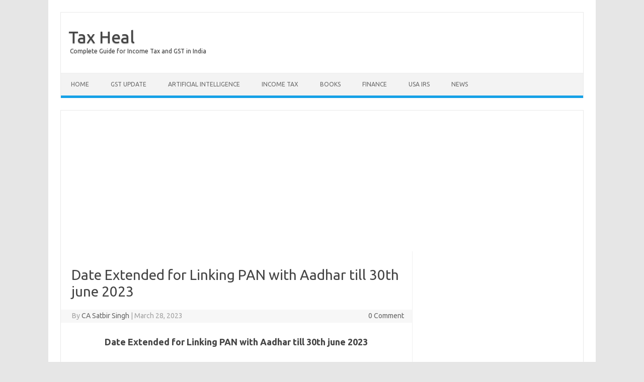

--- FILE ---
content_type: text/html; charset=UTF-8
request_url: https://www.taxheal.com/date-extended-for-linking-pan-with-aadhar-till-30th-june-2023.html
body_size: 14859
content:
<!DOCTYPE html>
<!--[if IE 7]><html
class="ie ie7" lang=en-US>
<![endif]-->
<!--[if IE 8]><html
class="ie ie8" lang=en-US>
<![endif]-->
<!--[if !(IE 7) | !(IE 8)  ]><!--><html
lang=en-US>
<!--<![endif]--><head><meta
charset="UTF-8"><meta
name="viewport" content="width=device-width, initial-scale=1"><link
rel=profile href=http://gmpg.org/xfn/11><link
rel=pingback href=https://www.taxheal.com/xmlrpc.php>
<!--[if lt IE 9]> <script src=https://www.taxheal.com/wp-content/themes/iconic-one/js/html5.js></script> <![endif]--><meta
name='robots' content='index, follow, max-image-preview:large, max-snippet:-1, max-video-preview:-1'><style>img:is([sizes="auto" i], [sizes^="auto," i]){contain-intrinsic-size:3000px 1500px}</style><title>TaxHeal - GST and Income Tax Complete Guide Portal</title><meta
name="description" content="TaxHeal is a complete portal for latest Updates and Information on GST, Income Tax Return, Tax Saving, GSTR etc.It also provides Book for CA,TAX exams."><link
rel=canonical href=https://www.taxheal.com/date-extended-for-linking-pan-with-aadhar-till-30th-june-2023.html><meta
property="og:locale" content="en_US"><meta
property="og:type" content="article"><meta
property="og:title" content="TaxHeal - GST and Income Tax Complete Guide Portal"><meta
property="og:description" content="TaxHeal is a complete portal for latest Updates and Information on GST, Income Tax Return, Tax Saving, GSTR etc.It also provides Book for CA,TAX exams."><meta
property="og:url" content="https://www.taxheal.com/date-extended-for-linking-pan-with-aadhar-till-30th-june-2023.html"><meta
property="og:site_name" content="Tax Heal"><meta
property="article:published_time" content="2023-03-28T11:09:16+00:00"><meta
property="article:modified_time" content="2023-03-28T12:10:31+00:00"><meta
name="author" content="CA Satbir Singh"><meta
name="twitter:card" content="summary_large_image"><meta
name="twitter:creator" content="@taxheal"><meta
name="twitter:site" content="@TaxHeal"><meta
name="twitter:label1" content="Written by"><meta
name="twitter:data1" content="CA Satbir Singh"><meta
name="twitter:label2" content="Est. reading time"><meta
name="twitter:data2" content="2 minutes"> <script type=application/ld+json class=yoast-schema-graph>{"@context":"https://schema.org","@graph":[{"@type":"WebPage","@id":"https://www.taxheal.com/date-extended-for-linking-pan-with-aadhar-till-30th-june-2023.html","url":"https://www.taxheal.com/date-extended-for-linking-pan-with-aadhar-till-30th-june-2023.html","name":"TaxHeal - GST and Income Tax Complete Guide Portal","isPartOf":{"@id":"https://www.taxheal.com/#website"},"datePublished":"2023-03-28T11:09:16+00:00","dateModified":"2023-03-28T12:10:31+00:00","author":{"@id":"https://www.taxheal.com/#/schema/person/32d81a7fc67bd5181ec43ae156f67c2b"},"description":"TaxHeal is a complete portal for latest Updates and Information on GST, Income Tax Return, Tax Saving, GSTR etc.It also provides Book for CA,TAX exams.","breadcrumb":{"@id":"https://www.taxheal.com/date-extended-for-linking-pan-with-aadhar-till-30th-june-2023.html#breadcrumb"},"inLanguage":"en-US","potentialAction":[{"@type":"ReadAction","target":["https://www.taxheal.com/date-extended-for-linking-pan-with-aadhar-till-30th-june-2023.html"]}]},{"@type":"BreadcrumbList","@id":"https://www.taxheal.com/date-extended-for-linking-pan-with-aadhar-till-30th-june-2023.html#breadcrumb","itemListElement":[{"@type":"ListItem","position":1,"name":"Home","item":"https://www.taxheal.com/"},{"@type":"ListItem","position":2,"name":"PAN Card link with AAdhaar date extended","item":"https://www.taxheal.com/tag/pan-card-link-with-aadhaar-date-extended"},{"@type":"ListItem","position":3,"name":"Date Extended for Linking PAN with Aadhar till 30th june 2023"}]},{"@type":"WebSite","@id":"https://www.taxheal.com/#website","url":"https://www.taxheal.com/","name":"Tax Heal","description":"Complete Guide for Income Tax and GST in India","potentialAction":[{"@type":"SearchAction","target":{"@type":"EntryPoint","urlTemplate":"https://www.taxheal.com/?s={search_term_string}"},"query-input":{"@type":"PropertyValueSpecification","valueRequired":true,"valueName":"search_term_string"}}],"inLanguage":"en-US"},{"@type":"Person","@id":"https://www.taxheal.com/#/schema/person/32d81a7fc67bd5181ec43ae156f67c2b","name":"CA Satbir Singh","image":{"@type":"ImageObject","inLanguage":"en-US","@id":"https://www.taxheal.com/#/schema/person/image/","url":"https://secure.gravatar.com/avatar/8d1b4d7948e2bc289ca0d5ae40f1324b2a62b8849e31f472188bf757af1aed02?s=96&d=mm&r=g","contentUrl":"https://secure.gravatar.com/avatar/8d1b4d7948e2bc289ca0d5ae40f1324b2a62b8849e31f472188bf757af1aed02?s=96&d=mm&r=g","caption":"CA Satbir Singh"},"description":"Chartered Accountant having 12+ years of Experience in Taxation , Finance and GST related matters and can be reached at Email : Taxheal@gmail.com","sameAs":["https://www.taxheal.com/","https://x.com/@taxheal"]}]}</script> <link
rel=dns-prefetch href=//www.googletagmanager.com><link
rel=dns-prefetch href=//fonts.googleapis.com><link
rel=dns-prefetch href=//pagead2.googlesyndication.com><link
rel=alternate type=application/rss+xml title="Tax Heal &raquo; Feed" href=https://www.taxheal.com/feed><link
rel=alternate type=application/rss+xml title="Tax Heal &raquo; Comments Feed" href=https://www.taxheal.com/comments/feed><link
rel=alternate type=application/rss+xml title="Tax Heal &raquo; Date Extended for Linking PAN with Aadhar till 30th june 2023 Comments Feed" href=https://www.taxheal.com/date-extended-for-linking-pan-with-aadhar-till-30th-june-2023.html/feed> <script>/*<![CDATA[*/window._wpemojiSettings={"baseUrl":"https:\/\/s.w.org\/images\/core\/emoji\/16.0.1\/72x72\/","ext":".png","svgUrl":"https:\/\/s.w.org\/images\/core\/emoji\/16.0.1\/svg\/","svgExt":".svg","source":{"concatemoji":"https:\/\/www.taxheal.com\/wp-includes\/js\/wp-emoji-release.min.js?ver=6.8.3"}};
/*! This file is auto-generated */
!function(s,n){var o,i,e;function c(e){try{var t={supportTests:e,timestamp:(new Date).valueOf()};sessionStorage.setItem(o,JSON.stringify(t))}catch(e){}}function p(e,t,n){e.clearRect(0,0,e.canvas.width,e.canvas.height),e.fillText(t,0,0);var t=new Uint32Array(e.getImageData(0,0,e.canvas.width,e.canvas.height).data),a=(e.clearRect(0,0,e.canvas.width,e.canvas.height),e.fillText(n,0,0),new Uint32Array(e.getImageData(0,0,e.canvas.width,e.canvas.height).data));return t.every(function(e,t){return e===a[t]})}function u(e,t){e.clearRect(0,0,e.canvas.width,e.canvas.height),e.fillText(t,0,0);for(var n=e.getImageData(16,16,1,1),a=0;a<n.data.length;a++)if(0!==n.data[a])return!1;return!0}function f(e,t,n,a){switch(t){case"flag":return n(e,"\ud83c\udff3\ufe0f\u200d\u26a7\ufe0f","\ud83c\udff3\ufe0f\u200b\u26a7\ufe0f")?!1:!n(e,"\ud83c\udde8\ud83c\uddf6","\ud83c\udde8\u200b\ud83c\uddf6")&&!n(e,"\ud83c\udff4\udb40\udc67\udb40\udc62\udb40\udc65\udb40\udc6e\udb40\udc67\udb40\udc7f","\ud83c\udff4\u200b\udb40\udc67\u200b\udb40\udc62\u200b\udb40\udc65\u200b\udb40\udc6e\u200b\udb40\udc67\u200b\udb40\udc7f");case"emoji":return!a(e,"\ud83e\udedf")}return!1}function g(e,t,n,a){var r="undefined"!=typeof WorkerGlobalScope&&self instanceof WorkerGlobalScope?new OffscreenCanvas(300,150):s.createElement("canvas"),o=r.getContext("2d",{willReadFrequently:!0}),i=(o.textBaseline="top",o.font="600 32px Arial",{});return e.forEach(function(e){i[e]=t(o,e,n,a)}),i}function t(e){var t=s.createElement("script");t.src=e,t.defer=!0,s.head.appendChild(t)}"undefined"!=typeof Promise&&(o="wpEmojiSettingsSupports",i=["flag","emoji"],n.supports={everything:!0,everythingExceptFlag:!0},e=new Promise(function(e){s.addEventListener("DOMContentLoaded",e,{once:!0})}),new Promise(function(t){var n=function(){try{var e=JSON.parse(sessionStorage.getItem(o));if("object"==typeof e&&"number"==typeof e.timestamp&&(new Date).valueOf()<e.timestamp+604800&&"object"==typeof e.supportTests)return e.supportTests}catch(e){}return null}();if(!n){if("undefined"!=typeof Worker&&"undefined"!=typeof OffscreenCanvas&&"undefined"!=typeof URL&&URL.createObjectURL&&"undefined"!=typeof Blob)try{var e="postMessage("+g.toString()+"("+[JSON.stringify(i),f.toString(),p.toString(),u.toString()].join(",")+"));",a=new Blob([e],{type:"text/javascript"}),r=new Worker(URL.createObjectURL(a),{name:"wpTestEmojiSupports"});return void(r.onmessage=function(e){c(n=e.data),r.terminate(),t(n)})}catch(e){}c(n=g(i,f,p,u))}t(n)}).then(function(e){for(var t in e)n.supports[t]=e[t],n.supports.everything=n.supports.everything&&n.supports[t],"flag"!==t&&(n.supports.everythingExceptFlag=n.supports.everythingExceptFlag&&n.supports[t]);n.supports.everythingExceptFlag=n.supports.everythingExceptFlag&&!n.supports.flag,n.DOMReady=!1,n.readyCallback=function(){n.DOMReady=!0}}).then(function(){return e}).then(function(){var e;n.supports.everything||(n.readyCallback(),(e=n.source||{}).concatemoji?t(e.concatemoji):e.wpemoji&&e.twemoji&&(t(e.twemoji),t(e.wpemoji)))}))}((window,document),window._wpemojiSettings);/*]]>*/</script> <style id=wp-emoji-styles-inline-css>img.wp-smiley,img.emoji{display:inline !important;border:none !important;box-shadow:none !important;height:1em !important;width:1em !important;margin:0
0.07em !important;vertical-align:-0.1em !important;background:none !important;padding:0
!important}</style><link
rel=stylesheet href=https://www.taxheal.com/wp-content/cache/minify/a5ff7.css media=all><style id=classic-theme-styles-inline-css>/*! This file is auto-generated */
.wp-block-button__link{color:#fff;background-color:#32373c;border-radius:9999px;box-shadow:none;text-decoration:none;padding:calc(.667em + 2px) calc(1.333em + 2px);font-size:1.125em}.wp-block-file__button{background:#32373c;color:#fff;text-decoration:none}</style><style id=global-styles-inline-css>/*<![CDATA[*/:root{--wp--preset--aspect-ratio--square:1;--wp--preset--aspect-ratio--4-3:4/3;--wp--preset--aspect-ratio--3-4:3/4;--wp--preset--aspect-ratio--3-2:3/2;--wp--preset--aspect-ratio--2-3:2/3;--wp--preset--aspect-ratio--16-9:16/9;--wp--preset--aspect-ratio--9-16:9/16;--wp--preset--color--black:#000;--wp--preset--color--cyan-bluish-gray:#abb8c3;--wp--preset--color--white:#fff;--wp--preset--color--pale-pink:#f78da7;--wp--preset--color--vivid-red:#cf2e2e;--wp--preset--color--luminous-vivid-orange:#ff6900;--wp--preset--color--luminous-vivid-amber:#fcb900;--wp--preset--color--light-green-cyan:#7bdcb5;--wp--preset--color--vivid-green-cyan:#00d084;--wp--preset--color--pale-cyan-blue:#8ed1fc;--wp--preset--color--vivid-cyan-blue:#0693e3;--wp--preset--color--vivid-purple:#9b51e0;--wp--preset--gradient--vivid-cyan-blue-to-vivid-purple:linear-gradient(135deg,rgba(6,147,227,1) 0%,rgb(155,81,224) 100%);--wp--preset--gradient--light-green-cyan-to-vivid-green-cyan:linear-gradient(135deg,rgb(122,220,180) 0%,rgb(0,208,130) 100%);--wp--preset--gradient--luminous-vivid-amber-to-luminous-vivid-orange:linear-gradient(135deg,rgba(252,185,0,1) 0%,rgba(255,105,0,1) 100%);--wp--preset--gradient--luminous-vivid-orange-to-vivid-red:linear-gradient(135deg,rgba(255,105,0,1) 0%,rgb(207,46,46) 100%);--wp--preset--gradient--very-light-gray-to-cyan-bluish-gray:linear-gradient(135deg,rgb(238,238,238) 0%,rgb(169,184,195) 100%);--wp--preset--gradient--cool-to-warm-spectrum:linear-gradient(135deg,rgb(74,234,220) 0%,rgb(151,120,209) 20%,rgb(207,42,186) 40%,rgb(238,44,130) 60%,rgb(251,105,98) 80%,rgb(254,248,76) 100%);--wp--preset--gradient--blush-light-purple:linear-gradient(135deg,rgb(255,206,236) 0%,rgb(152,150,240) 100%);--wp--preset--gradient--blush-bordeaux:linear-gradient(135deg,rgb(254,205,165) 0%,rgb(254,45,45) 50%,rgb(107,0,62) 100%);--wp--preset--gradient--luminous-dusk:linear-gradient(135deg,rgb(255,203,112) 0%,rgb(199,81,192) 50%,rgb(65,88,208) 100%);--wp--preset--gradient--pale-ocean:linear-gradient(135deg,rgb(255,245,203) 0%,rgb(182,227,212) 50%,rgb(51,167,181) 100%);--wp--preset--gradient--electric-grass:linear-gradient(135deg,rgb(202,248,128) 0%,rgb(113,206,126) 100%);--wp--preset--gradient--midnight:linear-gradient(135deg,rgb(2,3,129) 0%,rgb(40,116,252) 100%);--wp--preset--font-size--small:13px;--wp--preset--font-size--medium:20px;--wp--preset--font-size--large:36px;--wp--preset--font-size--x-large:42px;--wp--preset--spacing--20:0.44rem;--wp--preset--spacing--30:0.67rem;--wp--preset--spacing--40:1rem;--wp--preset--spacing--50:1.5rem;--wp--preset--spacing--60:2.25rem;--wp--preset--spacing--70:3.38rem;--wp--preset--spacing--80:5.06rem;--wp--preset--shadow--natural:6px 6px 9px rgba(0, 0, 0, 0.2);--wp--preset--shadow--deep:12px 12px 50px rgba(0, 0, 0, 0.4);--wp--preset--shadow--sharp:6px 6px 0px rgba(0, 0, 0, 0.2);--wp--preset--shadow--outlined:6px 6px 0px -3px rgba(255, 255, 255, 1), 6px 6px rgba(0, 0, 0, 1);--wp--preset--shadow--crisp:6px 6px 0px rgba(0, 0, 0, 1)}:where(.is-layout-flex){gap:0.5em}:where(.is-layout-grid){gap:0.5em}body .is-layout-flex{display:flex}.is-layout-flex{flex-wrap:wrap;align-items:center}.is-layout-flex>:is(*,div){margin:0}body .is-layout-grid{display:grid}.is-layout-grid>:is(*,div){margin:0}:where(.wp-block-columns.is-layout-flex){gap:2em}:where(.wp-block-columns.is-layout-grid){gap:2em}:where(.wp-block-post-template.is-layout-flex){gap:1.25em}:where(.wp-block-post-template.is-layout-grid){gap:1.25em}.has-black-color{color:var(--wp--preset--color--black) !important}.has-cyan-bluish-gray-color{color:var(--wp--preset--color--cyan-bluish-gray) !important}.has-white-color{color:var(--wp--preset--color--white) !important}.has-pale-pink-color{color:var(--wp--preset--color--pale-pink) !important}.has-vivid-red-color{color:var(--wp--preset--color--vivid-red) !important}.has-luminous-vivid-orange-color{color:var(--wp--preset--color--luminous-vivid-orange) !important}.has-luminous-vivid-amber-color{color:var(--wp--preset--color--luminous-vivid-amber) !important}.has-light-green-cyan-color{color:var(--wp--preset--color--light-green-cyan) !important}.has-vivid-green-cyan-color{color:var(--wp--preset--color--vivid-green-cyan) !important}.has-pale-cyan-blue-color{color:var(--wp--preset--color--pale-cyan-blue) !important}.has-vivid-cyan-blue-color{color:var(--wp--preset--color--vivid-cyan-blue) !important}.has-vivid-purple-color{color:var(--wp--preset--color--vivid-purple) !important}.has-black-background-color{background-color:var(--wp--preset--color--black) !important}.has-cyan-bluish-gray-background-color{background-color:var(--wp--preset--color--cyan-bluish-gray) !important}.has-white-background-color{background-color:var(--wp--preset--color--white) !important}.has-pale-pink-background-color{background-color:var(--wp--preset--color--pale-pink) !important}.has-vivid-red-background-color{background-color:var(--wp--preset--color--vivid-red) !important}.has-luminous-vivid-orange-background-color{background-color:var(--wp--preset--color--luminous-vivid-orange) !important}.has-luminous-vivid-amber-background-color{background-color:var(--wp--preset--color--luminous-vivid-amber) !important}.has-light-green-cyan-background-color{background-color:var(--wp--preset--color--light-green-cyan) !important}.has-vivid-green-cyan-background-color{background-color:var(--wp--preset--color--vivid-green-cyan) !important}.has-pale-cyan-blue-background-color{background-color:var(--wp--preset--color--pale-cyan-blue) !important}.has-vivid-cyan-blue-background-color{background-color:var(--wp--preset--color--vivid-cyan-blue) !important}.has-vivid-purple-background-color{background-color:var(--wp--preset--color--vivid-purple) !important}.has-black-border-color{border-color:var(--wp--preset--color--black) !important}.has-cyan-bluish-gray-border-color{border-color:var(--wp--preset--color--cyan-bluish-gray) !important}.has-white-border-color{border-color:var(--wp--preset--color--white) !important}.has-pale-pink-border-color{border-color:var(--wp--preset--color--pale-pink) !important}.has-vivid-red-border-color{border-color:var(--wp--preset--color--vivid-red) !important}.has-luminous-vivid-orange-border-color{border-color:var(--wp--preset--color--luminous-vivid-orange) !important}.has-luminous-vivid-amber-border-color{border-color:var(--wp--preset--color--luminous-vivid-amber) !important}.has-light-green-cyan-border-color{border-color:var(--wp--preset--color--light-green-cyan) !important}.has-vivid-green-cyan-border-color{border-color:var(--wp--preset--color--vivid-green-cyan) !important}.has-pale-cyan-blue-border-color{border-color:var(--wp--preset--color--pale-cyan-blue) !important}.has-vivid-cyan-blue-border-color{border-color:var(--wp--preset--color--vivid-cyan-blue) !important}.has-vivid-purple-border-color{border-color:var(--wp--preset--color--vivid-purple) !important}.has-vivid-cyan-blue-to-vivid-purple-gradient-background{background:var(--wp--preset--gradient--vivid-cyan-blue-to-vivid-purple) !important}.has-light-green-cyan-to-vivid-green-cyan-gradient-background{background:var(--wp--preset--gradient--light-green-cyan-to-vivid-green-cyan) !important}.has-luminous-vivid-amber-to-luminous-vivid-orange-gradient-background{background:var(--wp--preset--gradient--luminous-vivid-amber-to-luminous-vivid-orange) !important}.has-luminous-vivid-orange-to-vivid-red-gradient-background{background:var(--wp--preset--gradient--luminous-vivid-orange-to-vivid-red) !important}.has-very-light-gray-to-cyan-bluish-gray-gradient-background{background:var(--wp--preset--gradient--very-light-gray-to-cyan-bluish-gray) !important}.has-cool-to-warm-spectrum-gradient-background{background:var(--wp--preset--gradient--cool-to-warm-spectrum) !important}.has-blush-light-purple-gradient-background{background:var(--wp--preset--gradient--blush-light-purple) !important}.has-blush-bordeaux-gradient-background{background:var(--wp--preset--gradient--blush-bordeaux) !important}.has-luminous-dusk-gradient-background{background:var(--wp--preset--gradient--luminous-dusk) !important}.has-pale-ocean-gradient-background{background:var(--wp--preset--gradient--pale-ocean) !important}.has-electric-grass-gradient-background{background:var(--wp--preset--gradient--electric-grass) !important}.has-midnight-gradient-background{background:var(--wp--preset--gradient--midnight) !important}.has-small-font-size{font-size:var(--wp--preset--font-size--small) !important}.has-medium-font-size{font-size:var(--wp--preset--font-size--medium) !important}.has-large-font-size{font-size:var(--wp--preset--font-size--large) !important}.has-x-large-font-size{font-size:var(--wp--preset--font-size--x-large) !important}:where(.wp-block-post-template.is-layout-flex){gap:1.25em}:where(.wp-block-post-template.is-layout-grid){gap:1.25em}:where(.wp-block-columns.is-layout-flex){gap:2em}:where(.wp-block-columns.is-layout-grid){gap:2em}:root :where(.wp-block-pullquote){font-size:1.5em;line-height:1.6}/*]]>*/</style><link
rel=stylesheet id=themonic-fonts-css href='https://fonts.googleapis.com/css?family=Ubuntu%3A400%2C700&#038;subset=latin%2Clatin-ext' type=text/css media=all><link
rel=stylesheet href=https://www.taxheal.com/wp-content/cache/minify/81e55.css media=all><!--[if lt IE 9]><link
rel=stylesheet id=themonic-ie-css href='https://www.taxheal.com/wp-content/themes/iconic-one/css/ie.css' type=text/css media=all>
<![endif]--> <script src="https://www.googletagmanager.com/gtag/js?id=GT-KFGH76S" id=google_gtagjs-js async></script> <script id=google_gtagjs-js-after>window.dataLayer=window.dataLayer||[];function gtag(){dataLayer.push(arguments);}
gtag("set","linker",{"domains":["www.taxheal.com"]});gtag("js",new Date());gtag("set","developer_id.dZTNiMT",true);gtag("config","GT-KFGH76S");</script> <link
rel=https://api.w.org/ href=https://www.taxheal.com/wp-json/ ><link
rel=alternate title=JSON type=application/json href=https://www.taxheal.com/wp-json/wp/v2/posts/93626><link
rel=EditURI type=application/rsd+xml title=RSD href=https://www.taxheal.com/xmlrpc.php?rsd><meta
name="generator" content="WordPress 6.8.3"><link
rel=shortlink href='https://www.taxheal.com/?p=93626'><link
rel=alternate title="oEmbed (JSON)" type=application/json+oembed href="https://www.taxheal.com/wp-json/oembed/1.0/embed?url=https%3A%2F%2Fwww.taxheal.com%2Fdate-extended-for-linking-pan-with-aadhar-till-30th-june-2023.html"><link
rel=alternate title="oEmbed (XML)" type=text/xml+oembed href="https://www.taxheal.com/wp-json/oembed/1.0/embed?url=https%3A%2F%2Fwww.taxheal.com%2Fdate-extended-for-linking-pan-with-aadhar-till-30th-june-2023.html&#038;format=xml"><meta
name="generator" content="Site Kit by Google 1.162.1"> <script async src="https://www.googletagmanager.com/gtag/js?id=UA-50349745-12"></script> <script>window.dataLayer=window.dataLayer||[];function gtag(){dataLayer.push(arguments);}
gtag('js',new Date());gtag('config','UA-50349745-12');</script> <meta
name="google-adsense-platform-account" content="ca-host-pub-2644536267352236"><meta
name="google-adsense-platform-domain" content="sitekit.withgoogle.com"> <script async=async src="https://pagead2.googlesyndication.com/pagead/js/adsbygoogle.js?client=ca-pub-2593093820925158&amp;host=ca-host-pub-2644536267352236" crossorigin=anonymous></script> </head><body
class="wp-singular post-template-default single single-post postid-93626 single-format-standard wp-theme-iconic-one custom-font-enabled"><div
id=page class=site><header
id=masthead class=site-header role=banner><div
class=io-title-description>
<a
href=https://www.taxheal.com/ title="Tax Heal" rel=home>Tax Heal</a>
<br
...>
<a
class=site-description>Complete Guide for Income Tax and GST in India</a></div><nav
id=site-navigation class=themonic-nav role=navigation>
<a
class=assistive-text href=#main title="Skip to content">Skip to content</a><ul
id=menu-top class=nav-menu><li
id=menu-item-9 class="menu-item menu-item-type-custom menu-item-object-custom menu-item-has-children menu-item-9"><a
href=//taxheal.com/ title=Taxheal.com>Home</a><ul
class=sub-menu>
<li
id=menu-item-23695 class="menu-item menu-item-type-custom menu-item-object-custom menu-item-23695"><a
href=//taxheal.com/gst-online-course-india-gst-training-online.html>GST Online Course</a></li></ul>
</li>
<li
id=menu-item-51 class="menu-item menu-item-type-taxonomy menu-item-object-category menu-item-has-children menu-item-51"><a
href=https://www.taxheal.com/category/gst title="#Goods and Service Tax Articles,# News,#Notifications">GST Update</a><ul
class=sub-menu>
<li
id=menu-item-48816 class="menu-item menu-item-type-custom menu-item-object-custom menu-item-48816"><a
href=//taxheal.com/gst-returns-due-dates.html>GST Returns Due Dates</a></li>
<li
id=menu-item-61799 class="menu-item menu-item-type-custom menu-item-object-custom menu-item-61799"><a
href=https://taxheal.com/eway-bill.html>Eway Bill</a></li>
<li
id=menu-item-24459 class="menu-item menu-item-type-taxonomy menu-item-object-category menu-item-has-children menu-item-24459"><a
href=https://www.taxheal.com/category/gst-act>GST Act</a><ul
class=sub-menu>
<li
id=menu-item-26745 class="menu-item menu-item-type-custom menu-item-object-custom menu-item-26745"><a
href=//taxheal.com/cgst-act-2017-chapter-wise-section-wise.html>CGST Act 2017</a></li>
<li
id=menu-item-27115 class="menu-item menu-item-type-custom menu-item-object-custom menu-item-27115"><a
href=//taxheal.com/utgst-act-2017-chapter-wise-section-wise.html>UTGST Act 2017</a></li>
<li
id=menu-item-27112 class="menu-item menu-item-type-custom menu-item-object-custom menu-item-27112"><a
href=//taxheal.com/igst-act-2017-chapter-wise-section-wise.html>IGST Act 2017</a></li>
<li
id=menu-item-37333 class="menu-item menu-item-type-custom menu-item-object-custom menu-item-37333"><a
href=//taxheal.com/cgst-extension-jammu-kashmir-ordinance-2017.html title="CGST Ordinance for J &#038; K  ">CGST Ordinance</a></li>
<li
id=menu-item-45276 class="menu-item menu-item-type-custom menu-item-object-custom menu-item-45276"><a
href=//taxheal.com/cgst-extention-jammu-kashmir-act-2017.html>CGST ( Extention to Jammu and Kashmir ) Act 2017</a></li>
<li
id=menu-item-37332 class="menu-item menu-item-type-custom menu-item-object-custom menu-item-37332"><a
href=//taxheal.com/igst-extension-jammu-kashmir-ordinance-2017.html title="IGST Ordinance for J &#038; K ">IGST Ordinance</a></li>
<li
id=menu-item-24245 class="menu-item menu-item-type-custom menu-item-object-custom menu-item-24245"><a
href=//taxheal.com/cgst-bill-2017-passed-lok-sabha-download-print.html>CGST Bill 2017- As Passed by Lok Sabha</a></li>
<li
id=menu-item-24247 class="menu-item menu-item-type-custom menu-item-object-custom menu-item-24247"><a
href=//taxheal.com/utgst-bill-2017-passed-lok-sabha-download-print.html>UTGST Bill 2017 As Passed by Lok Sabha</a></li>
<li
id=menu-item-25860 class="menu-item menu-item-type-custom menu-item-object-custom menu-item-25860"><a
href=//taxheal.com/utgst-bill-2017-chapter-wise-section-wise.html>UTGST Bill 2017 As Introduced Lok Sabha</a></li>
<li
id=menu-item-25761 class="menu-item menu-item-type-custom menu-item-object-custom menu-item-25761"><a
href=//taxheal.com/gst-compensation-states-act-2017-download-print.html>Compensation to States 2017 Act</a></li>
<li
id=menu-item-24017 class="menu-item menu-item-type-custom menu-item-object-custom menu-item-24017"><a
href=//taxheal.com/cgst-bill-introduced-lok-sabha-27-03-2017-downloadprint.html>CGST Bill 2017 As Introduced in Lok Sabha</a></li>
<li
id=menu-item-24246 class="menu-item menu-item-type-custom menu-item-object-custom menu-item-24246"><a
href=//taxheal.com/igst-bill-2017-passed-lok-sabha-download-print.html>IGST Bill 2017 As Passed by Lok Sabha</a></li>
<li
id=menu-item-24018 class="menu-item menu-item-type-custom menu-item-object-custom menu-item-24018"><a
href=//taxheal.com/igst-bill-2017-introduced-lok-sabha-27-03-2017-download-print.html>IGST Bill 2017 As Introduced in Lok Sabha</a></li>
<li
id=menu-item-22629 class="menu-item menu-item-type-custom menu-item-object-custom menu-item-22629"><a
href=//taxheal.com/revised-model-gst-law-nov-2016-india-section-wise-chapter-wise.html>Revised Model GST Law (Nov 2016)</a></li>
<li
id=menu-item-24462 class="menu-item menu-item-type-custom menu-item-object-custom menu-item-24462"><a
href=//taxheal.com/model-gst-law-released-by-govt-2.html>Model GST Law ( June 2016 )</a></li>
<li
id=menu-item-22956 class="menu-item menu-item-type-custom menu-item-object-custom menu-item-22956"><a
href=//taxheal.com/model-igst-law-india-nov-2016-section-wise-chapter-wise-integrated-goods-service-tax-act-2016.html>Model IGST Law (Nov 2016)</a></li>
<li
id=menu-item-24248 class="menu-item menu-item-type-custom menu-item-object-custom menu-item-24248"><a
href=//taxheal.com/gst-compensation-sates-bill-2017-passed-lok-sabha-download.html>GST Compensation Bill 2017 As Passed by Lok Sabha</a></li>
<li
id=menu-item-24020 class="menu-item menu-item-type-custom menu-item-object-custom menu-item-24020"><a
href=//taxheal.com/gst-compensation-bill-2017-introduced-lok-sabha-27-03-2017-downloadprint.html>GST Compensation Bill 2017 As Introduced in Lok Sabha</a></li></ul>
</li>
<li
id=menu-item-28068 class="menu-item menu-item-type-taxonomy menu-item-object-category menu-item-has-children menu-item-28068"><a
href=https://www.taxheal.com/category/gst-act/sgst>SGST Act</a><ul
class=sub-menu>
<li
id=menu-item-32495 class="menu-item menu-item-type-custom menu-item-object-custom menu-item-32495"><a
href=//taxheal.com/sgst-acts.html>SGST Acts</a></li></ul>
</li>
<li
id=menu-item-14745 class="menu-item menu-item-type-taxonomy menu-item-object-category menu-item-has-children menu-item-14745"><a
href=https://www.taxheal.com/category/gst/gst-rules-and-forms>GST Rules and Forms</a><ul
class=sub-menu>
<li
id=menu-item-31783 class="menu-item menu-item-type-custom menu-item-object-custom menu-item-31783"><a
href=//taxheal.com/cgst-rules-2017.html>CGST Rules 2017</a></li>
<li
id=menu-item-49034 class="menu-item menu-item-type-custom menu-item-object-custom menu-item-49034"><a
href=//taxheal.com/igst-rules-2017.html>IGST Rules 2017</a></li>
<li
id=menu-item-42219 class="menu-item menu-item-type-custom menu-item-object-custom menu-item-42219"><a
href=//taxheal.com/gst-forms.html>GST Forms</a></li>
<li
id=menu-item-30071 class="menu-item menu-item-type-taxonomy menu-item-object-category menu-item-has-children menu-item-30071"><a
href=https://www.taxheal.com/category/gst/gst-rules-and-forms title="Draft Rules">Draft GST Rules</a><ul
class=sub-menu>
<li
id=menu-item-26608 class="menu-item menu-item-type-custom menu-item-object-custom menu-item-26608"><a
href=//taxheal.com/draft-gst-accounts-records-rules-released-cbec-april-2017.html>Accounts and Records -April 2017</a></li>
<li
id=menu-item-26609 class="menu-item menu-item-type-custom menu-item-object-custom menu-item-26609"><a
href=//taxheal.com/draft-gst-appeals-revision-rules-released-cbec-april-2017.html>Appeals and Revisions &#8211; April 2017</a></li>
<li
id=menu-item-26610 class="menu-item menu-item-type-custom menu-item-object-custom menu-item-26610"><a
href=//taxheal.com/draft-gst-advance-ruling-rules-released-cbec-april-2017.html>Advance Ruling &#8211; April 2017</a></li>
<li
id=menu-item-27591 class="menu-item menu-item-type-custom menu-item-object-custom menu-item-27591"><a
href=//taxheal.com/e-way-bill-gst-draft-rules.html>E Way Bill Rules April 2017</a></li>
<li
id=menu-item-27585 class="menu-item menu-item-type-custom menu-item-object-custom menu-item-27585"><a
href=//taxheal.com/gst-assessment-audit-draft-rules.html>Assessment and Audit Rules &#8211; April 2017</a></li>
<li
id=menu-item-27649 class="menu-item menu-item-type-custom menu-item-object-custom menu-item-27649"><a
href=//taxheal.com/draft-gst-composition-rules-released-31-03-2017-cbec.html>Composition Rules &#8211; March 2017</a></li>
<li
id=menu-item-27653 class="menu-item menu-item-type-custom menu-item-object-custom menu-item-27653"><a
href=//taxheal.com/draft-gst-determination-value-supply-rules-released-31-03-2017.html>Valuation Rules March 2017</a></li>
<li
id=menu-item-27656 class="menu-item menu-item-type-custom menu-item-object-custom menu-item-27656"><a
href=//taxheal.com/draft-gst-transition-rules-released-31-03-2017.html title="Transitional Provisions Rules">Transitional Provisions Rules March 2017</a></li>
<li
id=menu-item-27659 class="menu-item menu-item-type-custom menu-item-object-custom menu-item-27659"><a
href=//taxheal.com/draft-gst-input-tax-credit-itc-rules-released-31-03-2017.html>Input Tax Credit Rules March 2017</a></li>
<li
id=menu-item-27664 class="menu-item menu-item-type-custom menu-item-object-custom menu-item-27664"><a
href=//taxheal.com/draft-gst-refund-rules-released-31-03-2017-cbec.html>Refund Rules March 2017</a></li>
<li
id=menu-item-27676 class="menu-item menu-item-type-custom menu-item-object-custom menu-item-27676"><a
href=//taxheal.com/draft-gst-payment-tax-rules-released-31-03-2017-cbec.html>Payment of Tax Rules March 2017</a></li>
<li
id=menu-item-27680 class="menu-item menu-item-type-custom menu-item-object-custom menu-item-27680"><a
href=//taxheal.com/draft-gst-registration-rules-released-31-03-2017.html>Registration Rules March 2017</a></li>
<li
id=menu-item-27226 class="menu-item menu-item-type-custom menu-item-object-custom menu-item-27226"><a
href=//taxheal.com/draft-gst-returns-rules-march-2017-released-cbec.html>Return Rules March 2017</a></li>
<li
id=menu-item-27567 class="menu-item menu-item-type-custom menu-item-object-custom menu-item-27567"><a
href=//taxheal.com/draft-gst-tax-invoice-credit-debit-notes-rules-31-03-2017.html>Revised Tax Invoice Rules March 2017</a></li>
<li
id=menu-item-14841 class="menu-item menu-item-type-taxonomy menu-item-object-category menu-item-14841"><a
href=https://www.taxheal.com/category/gst/gst-rules-and-forms/draft-gst-rules-and-forms/itc-mismatch-report title="ITC Mismatch report">ITC Mismatch report-Sept 2016</a></li>
<li
id=menu-item-15026 class="menu-item menu-item-type-taxonomy menu-item-object-category menu-item-15026"><a
href=https://www.taxheal.com/category/gst/gst-rules-and-forms/refund-forms title="Refund Forms">Refund Forms-Sept 2016</a></li>
<li
id=menu-item-14753 class="menu-item menu-item-type-taxonomy menu-item-object-category menu-item-14753"><a
href=https://www.taxheal.com/category/gst/gst-rules-and-forms/draft-gst-rules-and-forms/payment-rules title="Payment Rules">Payment Rules -Sept 2016</a></li>
<li
id=menu-item-14758 class="menu-item menu-item-type-taxonomy menu-item-object-category menu-item-14758"><a
href=https://www.taxheal.com/category/gst/gst-rules-and-forms/draft-gst-rules-and-forms/payment-formats title="Payment formats">Payment formats-Sept 2016</a></li>
<li
id=menu-item-14761 class="menu-item menu-item-type-taxonomy menu-item-object-category menu-item-14761"><a
href=https://www.taxheal.com/category/gst/gst-rules-and-forms/draft-gst-rules-and-forms/invoice-rules title="Invoice Rules">Invoice Rules-Sept 2016</a></li>
<li
id=menu-item-14764 class="menu-item menu-item-type-taxonomy menu-item-object-category menu-item-14764"><a
href=https://www.taxheal.com/category/gst/gst-rules-and-forms/draft-gst-rules-and-forms/invoice-formats title="Invoice formats">Invoice formats-Sept 2016</a></li>
<li
id=menu-item-14747 class="menu-item menu-item-type-taxonomy menu-item-object-category menu-item-14747"><a
href=https://www.taxheal.com/category/gst/gst-rules-and-forms/draft-gst-rules-and-forms/registration-rules title="Registration Rules">Registration Rules-Sept 2016</a></li>
<li
id=menu-item-14750 class="menu-item menu-item-type-taxonomy menu-item-object-category menu-item-14750"><a
href=https://www.taxheal.com/category/gst/gst-rules-and-forms/draft-gst-rules-and-forms/registration-formats title="Registration formats">Registration formats- Sept 2016</a></li>
<li
id=menu-item-14846 class="menu-item menu-item-type-taxonomy menu-item-object-category menu-item-14846"><a
href=https://www.taxheal.com/category/gst/gst-rules-and-forms/draft-gst-rules-and-forms/return-rules title="Return Rules">Return Rules-Sept 2016</a></li>
<li
id=menu-item-14851 class="menu-item menu-item-type-taxonomy menu-item-object-category menu-item-14851"><a
href=https://www.taxheal.com/category/gst/gst-rules-and-forms/draft-gst-rules-and-forms/return-formats title="Return Formats">Return Formats-Sept 2016</a></li>
<li
id=menu-item-14842 class="menu-item menu-item-type-taxonomy menu-item-object-category menu-item-14842"><a
href=https://www.taxheal.com/category/gst/gst-rules-and-forms/draft-gst-rules-and-forms/tax-audit-report title="Tax Audit Report">Tax Audit Report: GSTR-9B-Sept 2016</a></li></ul>
</li></ul>
</li>
<li
id=menu-item-32951 class="menu-item menu-item-type-custom menu-item-object-custom menu-item-has-children menu-item-32951"><a
href=//taxheal.com/gst-notifications.html title="GST Act Notifications">Notifications</a><ul
class=sub-menu>
<li
id=menu-item-61981 class="menu-item menu-item-type-custom menu-item-object-custom menu-item-61981"><a
href=https://taxheal.com/gst-updated-notifications.html>Updated Notifications</a></li>
<li
id=menu-item-33066 class="menu-item menu-item-type-custom menu-item-object-custom menu-item-33066"><a
href=//taxheal.com/category/central-tax-notifications title="Central Tax Notifications">Central Tax</a></li>
<li
id=menu-item-34169 class="menu-item menu-item-type-custom menu-item-object-custom menu-item-34169"><a
href=//taxheal.com/category/central-tax-rate-notifications title="Central Tax Rate Notifications">Central Tax Rate</a></li>
<li
id=menu-item-33069 class="menu-item menu-item-type-custom menu-item-object-custom menu-item-33069"><a
href=//taxheal.com/category/integrated-notifications title="Integrated Tax Notification">Integrated Tax</a></li>
<li
id=menu-item-34170 class="menu-item menu-item-type-custom menu-item-object-custom menu-item-34170"><a
href=//taxheal.com/category/integrated-tax-rate-notification title="Integrated Tax Rate Notifications">Integrated Tax Rate</a></li>
<li
id=menu-item-33070 class="menu-item menu-item-type-custom menu-item-object-custom menu-item-33070"><a
href=//taxheal.com/category/utgst-notifications title="Union Territory Tax  Notifications">Union Territory Tax</a></li>
<li
id=menu-item-34171 class="menu-item menu-item-type-custom menu-item-object-custom menu-item-34171"><a
href=//taxheal.com/category/utgst-act-rate-notifications title="Union Territory Tax Rate Notifications">Union Territory Tax Rate</a></li>
<li
id=menu-item-34372 class="menu-item menu-item-type-custom menu-item-object-custom menu-item-34372"><a
href=//taxheal.com/category/compensation-cess-notifications title="Compensation Cess Notifications">Compensation Cess</a></li>
<li
id=menu-item-34361 class="menu-item menu-item-type-custom menu-item-object-custom menu-item-34361"><a
href=//taxheal.com/category/compensation-cess-rate-notification title="Compensation Cess Rate Notifications">Compensation Cess Rate</a></li></ul>
</li>
<li
id=menu-item-36567 class="menu-item menu-item-type-custom menu-item-object-custom menu-item-has-children menu-item-36567"><a
href=//taxheal.com/gst-circulars.html title="GST Circulars">Circulars</a><ul
class=sub-menu>
<li
id=menu-item-33555 class="menu-item menu-item-type-custom menu-item-object-custom menu-item-33555"><a
href=//taxheal.com/category/central-tax-circulars>Central Tax Circulars / Orders</a></li>
<li
id=menu-item-36568 class="menu-item menu-item-type-custom menu-item-object-custom menu-item-36568"><a
href=//taxheal.com/category/integrated-tax-circulars>Integrated Tax Circular</a></li></ul>
</li>
<li
id=menu-item-63906 class="menu-item menu-item-type-custom menu-item-object-custom menu-item-63906"><a
href=https://taxheal.com/gst-council.html>GST Council</a></li>
<li
id=menu-item-39043 class="menu-item menu-item-type-custom menu-item-object-custom menu-item-39043"><a
href=//taxheal.com/category/gst-judgments>GST Judgments</a></li>
<li
id=menu-item-32966 class="menu-item menu-item-type-custom menu-item-object-custom menu-item-has-children menu-item-32966"><a
href=//taxheal.com/gst-rates.html>GST Rates</a><ul
class=sub-menu>
<li
id=menu-item-32330 class="menu-item menu-item-type-custom menu-item-object-custom menu-item-32330"><a
href=//taxheal.com/gst-rates-goods-india.html title="GST Rates Goods ( India)">GST Rates Goods</a></li>
<li
id=menu-item-30155 class="menu-item menu-item-type-custom menu-item-object-custom menu-item-30155"><a
href=//taxheal.com/gst-rates-services-approved-gst-council-19-05-2017-download-print.html>GST Rate &#8211; Services with Exemption List</a></li>
<li
id=menu-item-30078 class="menu-item menu-item-type-custom menu-item-object-custom menu-item-30078"><a
href=//taxheal.com/gst-compensation-cess-rates-different-supplies-per-gst-council-meeting-18-05-2017-download.html title="Compensation Cess Rates">GST Cess Rates</a></li>
<li
id=menu-item-30577 class="menu-item menu-item-type-custom menu-item-object-custom menu-item-30577"><a
href=//taxheal.com/igst-exemptions-concessions-gst-india-list-download-print.html>IGST Exemptions/Concessions List</a></li></ul>
</li>
<li
id=menu-item-32936 class="menu-item menu-item-type-custom menu-item-object-custom menu-item-32936"><a
href=//taxheal.com/commentary-gst-act-india.html>Commentary on GST</a></li>
<li
id=menu-item-32336 class="menu-item menu-item-type-custom menu-item-object-custom menu-item-32336"><a
href=//taxheal.com/category/gst-press-release>GST Press Release</a></li>
<li
id=menu-item-14566 class="menu-item menu-item-type-taxonomy menu-item-object-category menu-item-has-children menu-item-14566"><a
href=https://www.taxheal.com/category/books/gst-books/faqs-on-gst>FAQ&#8217;s on GST</a><ul
class=sub-menu>
<li
id=menu-item-28806 class="menu-item menu-item-type-custom menu-item-object-custom menu-item-28806"><a
href=//taxheal.com/gst-faq-cbec-31-03-2017-2nd-edition.html>FAQ on GST by CBEC March 2017</a></li>
<li
id=menu-item-14583 class="menu-item menu-item-type-taxonomy menu-item-object-category menu-item-14583"><a
href=https://www.taxheal.com/category/books/gst-books/faqs-on-gst/faq-on-gst-by-cbec-sep-16>FAQ on GST by CBEC- Sep 16</a></li>
<li
id=menu-item-14584 class="menu-item menu-item-type-taxonomy menu-item-object-category menu-item-14584"><a
href=https://www.taxheal.com/category/books/gst-books/faqs-on-gst/faqs-on-gst-aug-16>FAQs on GST-Aug 16</a></li></ul>
</li>
<li
id=menu-item-17886 class="menu-item menu-item-type-taxonomy menu-item-object-category menu-item-17886"><a
href=https://www.taxheal.com/category/gst/video-tutorial>Video Tutorial-GST</a></li>
<li
id=menu-item-34780 class="menu-item menu-item-type-custom menu-item-object-custom menu-item-has-children menu-item-34780"><a
href=//taxheal.com/gst-history-india.html title="GST History India and Background Material">GST History and Background Material</a><ul
class=sub-menu>
<li
id=menu-item-14601 class="menu-item menu-item-type-taxonomy menu-item-object-category menu-item-has-children menu-item-14601"><a
href=https://www.taxheal.com/category/books/gst-books/background-material title="GST Background Material">Background Material</a><ul
class=sub-menu>
<li
id=menu-item-14682 class="menu-item menu-item-type-taxonomy menu-item-object-category menu-item-14682"><a
href=https://www.taxheal.com/category/books/gst-books/background-material/gst-concept>GST Concept</a></li>
<li
id=menu-item-14768 class="menu-item menu-item-type-taxonomy menu-item-object-category menu-item-14768"><a
href=https://www.taxheal.com/category/books/gst-books/background-material/gst-presentation-cbec>GST Presentation-CBEC</a></li>
<li
id=menu-item-14602 class="menu-item menu-item-type-taxonomy menu-item-object-category menu-item-14602"><a
href=https://www.taxheal.com/category/books/gst-books/background-material/cbec-background-material title="GST Background Material -CBEC">CBEC</a></li>
<li
id=menu-item-14603 class="menu-item menu-item-type-taxonomy menu-item-object-category menu-item-14603"><a
href=https://www.taxheal.com/category/books/gst-books/background-material/icai-background-material title="GST Background Material -ICAI">ICAI</a></li></ul>
</li></ul>
</li></ul>
</li>
<li
id=menu-item-98132 class="menu-item menu-item-type-taxonomy menu-item-object-category menu-item-98132"><a
href=https://www.taxheal.com/category/artificial-intelligence>Artificial Intelligence</a></li>
<li
id=menu-item-11 class="menu-item menu-item-type-taxonomy menu-item-object-category menu-item-has-children menu-item-11"><a
href=https://www.taxheal.com/category/income-tax>Income Tax</a><ul
class=sub-menu>
<li
id=menu-item-20056 class="menu-item menu-item-type-taxonomy menu-item-object-category menu-item-has-children menu-item-20056"><a
href=https://www.taxheal.com/category/income-tax>Income Tax</a><ul
class=sub-menu>
<li
id=menu-item-59309 class="menu-item menu-item-type-custom menu-item-object-custom menu-item-59309"><a
href=//taxheal.com/income-tax-commentary.html>Income Tax Commentary</a></li>
<li
id=menu-item-47280 class="menu-item menu-item-type-taxonomy menu-item-object-category menu-item-47280"><a
href=https://www.taxheal.com/category/income-tax-press-release>Income Tax Press Release</a></li>
<li
id=menu-item-49451 class="menu-item menu-item-type-custom menu-item-object-custom menu-item-49451"><a
href=//taxheal.com/income-tax-act-1961.html title="Income Tax Act 1961 : Important Sections">Important Sections</a></li>
<li
id=menu-item-49487 class="menu-item menu-item-type-custom menu-item-object-custom menu-item-49487"><a
href=//taxheal.com/income-tax-forms.html>Income Tax Forms</a></li>
<li
id=menu-item-49638 class="menu-item menu-item-type-custom menu-item-object-custom menu-item-49638"><a
href=//taxheal.com/income-tax-rules-1962.html title="Income Tax Rules 1962">Important Rules</a></li>
<li
id=menu-item-47281 class="menu-item menu-item-type-taxonomy menu-item-object-category menu-item-47281"><a
href=https://www.taxheal.com/category/it-notification>Income Tax Notification</a></li>
<li
id=menu-item-47307 class="menu-item menu-item-type-taxonomy menu-item-object-category menu-item-47307"><a
href=https://www.taxheal.com/category/it-circular>Income Tax Circular</a></li>
<li
id=menu-item-47308 class="menu-item menu-item-type-taxonomy menu-item-object-category menu-item-47308"><a
href=https://www.taxheal.com/category/it-instructions>Income Tax Instructions</a></li>
<li
id=menu-item-47310 class="menu-item menu-item-type-taxonomy menu-item-object-category menu-item-47310"><a
href=https://www.taxheal.com/category/income-tax-office-memorandum>Income Tax Office Memorandum</a></li>
<li
id=menu-item-47311 class="menu-item menu-item-type-taxonomy menu-item-object-category menu-item-47311"><a
href=https://www.taxheal.com/category/income-tax-judgments>Income Tax Judgments</a></li>
<li
id=menu-item-47309 class="menu-item menu-item-type-taxonomy menu-item-object-category menu-item-47309"><a
href=https://www.taxheal.com/category/income-tax-video>Income Tax Video</a></li></ul>
</li>
<li
id=menu-item-20055 class="menu-item menu-item-type-taxonomy menu-item-object-category menu-item-20055"><a
href=https://www.taxheal.com/category/income-tax/benami-property>Benami Property</a></li>
<li
id=menu-item-19371 class="menu-item menu-item-type-taxonomy menu-item-object-category menu-item-19371"><a
href=https://www.taxheal.com/category/income-tax/pmgky-2016 title="Pradhan Mantri Garib Kalyan Yojana 2016">PMGKY 2016</a></li>
<li
id=menu-item-15202 class="menu-item menu-item-type-taxonomy menu-item-object-category menu-item-has-children menu-item-15202"><a
href=https://www.taxheal.com/category/income-tax/icds-income-computation-and-disclosure-standard title="Income Computation and Disclosure Standard">ICDS</a><ul
class=sub-menu>
<li
id=menu-item-15199 class="menu-item menu-item-type-taxonomy menu-item-object-category menu-item-15199"><a
href=https://www.taxheal.com/category/income-tax/icds-income-computation-and-disclosure-standard/icds-i title="Accounting Policies">ICDS-I</a></li>
<li
id=menu-item-15200 class="menu-item menu-item-type-taxonomy menu-item-object-category menu-item-15200"><a
href=https://www.taxheal.com/category/income-tax/icds-income-computation-and-disclosure-standard/icds-ii title="Valuation of Inventories">ICDS-II</a></li>
<li
id=menu-item-15201 class="menu-item menu-item-type-taxonomy menu-item-object-category menu-item-15201"><a
href=https://www.taxheal.com/category/income-tax/icds-income-computation-and-disclosure-standard/icds-iii title="Construction contracts ">ICDS-III</a></li>
<li
id=menu-item-15203 class="menu-item menu-item-type-taxonomy menu-item-object-category menu-item-15203"><a
href=https://www.taxheal.com/category/income-tax/icds-income-computation-and-disclosure-standard/icds-iv title="Revenue Recognition">ICDS-IV</a></li>
<li
id=menu-item-15205 class="menu-item menu-item-type-taxonomy menu-item-object-category menu-item-15205"><a
href=https://www.taxheal.com/category/income-tax/icds-income-computation-and-disclosure-standard/icds-v title="Tangible Fixed Assets">ICDS-V</a></li>
<li
id=menu-item-15206 class="menu-item menu-item-type-taxonomy menu-item-object-category menu-item-15206"><a
href=https://www.taxheal.com/category/income-tax/icds-income-computation-and-disclosure-standard/icds-vi title="Effects of changes in foreign exchange rates">ICDS-VI</a></li>
<li
id=menu-item-15207 class="menu-item menu-item-type-taxonomy menu-item-object-category menu-item-15207"><a
href=https://www.taxheal.com/category/income-tax/icds-income-computation-and-disclosure-standard/icds-vii title="Government grants">ICDS-VII</a></li>
<li
id=menu-item-15208 class="menu-item menu-item-type-taxonomy menu-item-object-category menu-item-15208"><a
href=https://www.taxheal.com/category/income-tax/icds-income-computation-and-disclosure-standard/icds-viii title=Securities>ICDS-VIII</a></li>
<li
id=menu-item-15204 class="menu-item menu-item-type-taxonomy menu-item-object-category menu-item-15204"><a
href=https://www.taxheal.com/category/income-tax/icds-income-computation-and-disclosure-standard/icds-ix title="Borrowing Costs">ICDS-IX</a></li>
<li
id=menu-item-15198 class="menu-item menu-item-type-taxonomy menu-item-object-category menu-item-15198"><a
href=https://www.taxheal.com/category/income-tax/icds-income-computation-and-disclosure-standard/icds-x title="Provisions, contingent liabilities and contingent assets">ICDS- X</a></li></ul>
</li>
<li
id=menu-item-20845 class="menu-item menu-item-type-taxonomy menu-item-object-category menu-item-has-children menu-item-20845"><a
href=https://www.taxheal.com/category/income-tax/union-budget>Union Budget</a><ul
class=sub-menu>
<li
id=menu-item-20847 class="menu-item menu-item-type-taxonomy menu-item-object-category menu-item-20847"><a
href=https://www.taxheal.com/category/income-tax/union-budget/budget-fy-2017-18>Budget FY 2017-18</a></li></ul>
</li>
<li
id=menu-item-19606 class="menu-item menu-item-type-custom menu-item-object-custom menu-item-19606"><a
href=//taxheal.com/table-circulars-notifications-direct-tax-dispute-resolution-scheme.html>Direct Tax Dispute Resolution Scheme</a></li></ul>
</li>
<li
id=menu-item-12175 class="menu-item menu-item-type-taxonomy menu-item-object-category menu-item-has-children menu-item-12175"><a
href=https://www.taxheal.com/category/books>Books</a><ul
class=sub-menu>
<li
id=menu-item-15922 class="menu-item menu-item-type-post_type menu-item-object-page menu-item-15922"><a
href=https://www.taxheal.com/new-releases-in-book-store title="New Releases- Books Store">New Releases in Book Store</a></li>
<li
id=menu-item-14468 class="menu-item menu-item-type-taxonomy menu-item-object-category menu-item-14468"><a
href=https://www.taxheal.com/category/books/gst-books>GST</a></li>
<li
id=menu-item-14617 class="menu-item menu-item-type-taxonomy menu-item-object-category menu-item-has-children menu-item-14617"><a
href=https://www.taxheal.com/category/books/ca-exam>CA Exam</a><ul
class=sub-menu>
<li
id=menu-item-14618 class="menu-item menu-item-type-taxonomy menu-item-object-category menu-item-14618"><a
href=https://www.taxheal.com/category/books/ca-exam/ca-final>CA Final</a></li>
<li
id=menu-item-14824 class="menu-item menu-item-type-taxonomy menu-item-object-category menu-item-14824"><a
href=https://www.taxheal.com/category/books/ca-exam/ca-ipcc>CA -IPCC</a></li></ul>
</li>
<li
id=menu-item-14961 class="menu-item menu-item-type-taxonomy menu-item-object-category menu-item-has-children menu-item-14961"><a
href=https://www.taxheal.com/category/books/cs-exam>CS Exam</a><ul
class=sub-menu>
<li
id=menu-item-40587 class="menu-item menu-item-type-custom menu-item-object-custom menu-item-40587"><a
href=//taxheal.com/category/books/cs-executive-exam>CS Executive Exam Books</a></li></ul>
</li>
<li
id=menu-item-21593 class="menu-item menu-item-type-taxonomy menu-item-object-category menu-item-21593"><a
href=https://www.taxheal.com/category/books/cma title="Cost Management Accountant Exam">CMA Exam</a></li>
<li
id=menu-item-12341 class="menu-item menu-item-type-taxonomy menu-item-object-category menu-item-12341"><a
href=https://www.taxheal.com/category/books/income-tax-books>Income Tax</a></li>
<li
id=menu-item-12339 class="menu-item menu-item-type-taxonomy menu-item-object-category menu-item-12339"><a
href=https://www.taxheal.com/category/books/companies-act>Companies Act</a></li>
<li
id=menu-item-12176 class="menu-item menu-item-type-taxonomy menu-item-object-category menu-item-12176"><a
href=https://www.taxheal.com/category/books/service-tax-books>Service Tax</a></li>
<li
id=menu-item-12340 class="menu-item menu-item-type-taxonomy menu-item-object-category menu-item-12340"><a
href=https://www.taxheal.com/category/books/fema-books>FEMA</a></li>
<li
id=menu-item-14470 class="menu-item menu-item-type-taxonomy menu-item-object-category menu-item-14470"><a
href=https://www.taxheal.com/category/books/law>Law</a></li>
<li
id=menu-item-14466 class="menu-item menu-item-type-taxonomy menu-item-object-category menu-item-14466"><a
href=https://www.taxheal.com/category/books/business>Business</a></li>
<li
id=menu-item-12691 class="menu-item menu-item-type-taxonomy menu-item-object-category menu-item-12691"><a
href=https://www.taxheal.com/category/books/accounting-standards-books>Accounting Standards</a></li>
<li
id=menu-item-14465 class="menu-item menu-item-type-taxonomy menu-item-object-category menu-item-14465"><a
href=https://www.taxheal.com/category/books/auditing>Auditing</a></li>
<li
id=menu-item-14469 class="menu-item menu-item-type-taxonomy menu-item-object-category menu-item-14469"><a
href=https://www.taxheal.com/category/books/insurance>Insurance</a></li>
<li
id=menu-item-12692 class="menu-item menu-item-type-taxonomy menu-item-object-category menu-item-12692"><a
href=https://www.taxheal.com/category/books/real-estate>Real Estate</a></li>
<li
id=menu-item-14001 class="menu-item menu-item-type-taxonomy menu-item-object-category menu-item-14001"><a
href=https://www.taxheal.com/category/books/it>IT</a></li>
<li
id=menu-item-14471 class="menu-item menu-item-type-taxonomy menu-item-object-category menu-item-14471"><a
href=https://www.taxheal.com/category/books/negotiable-instruments>Negotiable Instruments</a></li>
<li
id=menu-item-14467 class="menu-item menu-item-type-taxonomy menu-item-object-category menu-item-14467"><a
href=https://www.taxheal.com/category/books/financial-management>Financial Management</a></li></ul>
</li>
<li
id=menu-item-117 class="menu-item menu-item-type-taxonomy menu-item-object-category menu-item-has-children menu-item-117"><a
href=https://www.taxheal.com/category/finance>Finance</a><ul
class=sub-menu>
<li
id=menu-item-88 class="menu-item menu-item-type-taxonomy menu-item-object-category menu-item-88"><a
href=https://www.taxheal.com/category/fema>FEMA</a></li>
<li
id=menu-item-41 class="menu-item menu-item-type-taxonomy menu-item-object-category menu-item-has-children menu-item-41"><a
href=https://www.taxheal.com/category/company>Company</a><ul
class=sub-menu>
<li
id=menu-item-2125 class="menu-item menu-item-type-taxonomy menu-item-object-category menu-item-2125"><a
href=https://www.taxheal.com/category/companies-act-2013>Companies Act 2013</a></li>
<li
id=menu-item-1261 class="menu-item menu-item-type-taxonomy menu-item-object-category menu-item-1261"><a
href=https://www.taxheal.com/category/company/accounting-standard>Accounting Standard</a></li></ul>
</li>
<li
id=menu-item-12 class="menu-item menu-item-type-taxonomy menu-item-object-category menu-item-has-children menu-item-12"><a
href=https://www.taxheal.com/category/service-tax>Service Tax</a><ul
class=sub-menu>
<li
id=menu-item-34 class="menu-item menu-item-type-taxonomy menu-item-object-category menu-item-has-children menu-item-34"><a
href=https://www.taxheal.com/category/excise>Excise and custom</a><ul
class=sub-menu>
<li
id=menu-item-1429 class="menu-item menu-item-type-taxonomy menu-item-object-category menu-item-1429"><a
href=https://www.taxheal.com/category/excise>Excise</a></li>
<li
id=menu-item-34628 class="menu-item menu-item-type-custom menu-item-object-custom menu-item-34628"><a
href=//taxheal.com/category/central-excise-n-t>Central Excise (N.T) Notifications</a></li>
<li
id=menu-item-2126 class="menu-item menu-item-type-taxonomy menu-item-object-category menu-item-2126"><a
href=https://www.taxheal.com/category/excise/cenvat-credit>Cenvat Credit</a></li>
<li
id=menu-item-1428 class="menu-item menu-item-type-taxonomy menu-item-object-category menu-item-1428"><a
href=https://www.taxheal.com/category/excise/custom>Custom</a></li></ul>
</li></ul>
</li>
<li
id=menu-item-197 class="menu-item menu-item-type-taxonomy menu-item-object-category menu-item-has-children menu-item-197"><a
href=https://www.taxheal.com/category/other-acts>other Acts</a><ul
class=sub-menu>
<li
id=menu-item-20384 class="menu-item menu-item-type-taxonomy menu-item-object-category menu-item-has-children menu-item-20384"><a
href=https://www.taxheal.com/category/real-estate-act-2016>Real Estate Act 2016</a><ul
class=sub-menu>
<li
id=menu-item-20383 class="menu-item menu-item-type-taxonomy menu-item-object-category menu-item-20383"><a
href=https://www.taxheal.com/category/books/real-estate title="Real Estate Act">Real Estate Books</a></li></ul>
</li>
<li
id=menu-item-999 class="menu-item menu-item-type-taxonomy menu-item-object-category menu-item-999"><a
href=https://www.taxheal.com/category/other-acts/negotiable-instruments-act>Negotiable Instruments Act</a></li>
<li
id=menu-item-998 class="menu-item menu-item-type-taxonomy menu-item-object-category menu-item-998"><a
href=https://www.taxheal.com/category/other-acts/gujarat-vat-act>Gujarat Vat Act</a></li>
<li
id=menu-item-2113 class="menu-item menu-item-type-taxonomy menu-item-object-category menu-item-2113"><a
href=https://www.taxheal.com/category/other-acts/chhattisgarh-vat>Chhattisgarh VAT</a></li>
<li
id=menu-item-2117 class="menu-item menu-item-type-taxonomy menu-item-object-category menu-item-2117"><a
href=https://www.taxheal.com/category/other-acts/haryana-vat-act>Haryana Vat Act</a></li>
<li
id=menu-item-2120 class="menu-item menu-item-type-taxonomy menu-item-object-category menu-item-2120"><a
href=https://www.taxheal.com/category/other-acts/kerala-value-added-tax>KERALA VALUE ADDED TAX</a></li>
<li
id=menu-item-2124 class="menu-item menu-item-type-taxonomy menu-item-object-category menu-item-2124"><a
href=https://www.taxheal.com/category/other-acts/uttarakhand-value-added-tax-act>Uttarakhand Value Added Tax Act</a></li>
<li
id=menu-item-2118 class="menu-item menu-item-type-taxonomy menu-item-object-category menu-item-2118"><a
href=https://www.taxheal.com/category/other-acts/information-technology-act>Information Technology Act</a></li>
<li
id=menu-item-2114 class="menu-item menu-item-type-taxonomy menu-item-object-category menu-item-2114"><a
href=https://www.taxheal.com/category/other-acts/competition-act-2002>Competition Act 2002</a></li>
<li
id=menu-item-2115 class="menu-item menu-item-type-taxonomy menu-item-object-category menu-item-2115"><a
href=https://www.taxheal.com/category/other-acts/cst>CST</a></li></ul>
</li>
<li
id=menu-item-135 class="menu-item menu-item-type-taxonomy menu-item-object-category menu-item-135"><a
href=https://www.taxheal.com/category/audit>Audit</a></li>
<li
id=menu-item-2122 class="menu-item menu-item-type-taxonomy menu-item-object-category menu-item-2122"><a
href=https://www.taxheal.com/category/other-acts/rbi>RBI</a></li>
<li
id=menu-item-2123 class="menu-item menu-item-type-taxonomy menu-item-object-category menu-item-2123"><a
href=https://www.taxheal.com/category/other-acts/sebi>SEBI</a></li>
<li
id=menu-item-2127 class="menu-item menu-item-type-taxonomy menu-item-object-category menu-item-2127"><a
href=https://www.taxheal.com/category/ifrs>IFRS</a></li>
<li
id=menu-item-2119 class="menu-item menu-item-type-taxonomy menu-item-object-category menu-item-2119"><a
href=https://www.taxheal.com/category/other-acts/irda>IRDA</a></li>
<li
id=menu-item-3095 class="menu-item menu-item-type-taxonomy menu-item-object-category menu-item-3095"><a
href=https://www.taxheal.com/category/notifications>Notifications</a></li>
<li
id=menu-item-3096 class="menu-item menu-item-type-taxonomy menu-item-object-category menu-item-3096"><a
href=https://www.taxheal.com/category/other-acts/supreme-court-judgement title="Supreme Court Judgement">Supreme Court Judgment</a></li>
<li
id=menu-item-12177 class="menu-item menu-item-type-taxonomy menu-item-object-category menu-item-12177"><a
href=https://www.taxheal.com/category/empanelment>Empanelment</a></li>
<li
id=menu-item-14686 class="menu-item menu-item-type-taxonomy menu-item-object-category menu-item-14686"><a
href=https://www.taxheal.com/category/international-taxation>International Taxation</a></li>
<li
id=menu-item-14819 class="menu-item menu-item-type-taxonomy menu-item-object-category menu-item-has-children menu-item-14819"><a
href=https://www.taxheal.com/category/books/international-taxation-books title="International Taxation">Books</a><ul
class=sub-menu>
<li
id=menu-item-14687 class="menu-item menu-item-type-taxonomy menu-item-object-category menu-item-14687"><a
href=https://www.taxheal.com/category/international-taxation/australia>Australia</a></li>
<li
id=menu-item-14693 class="menu-item menu-item-type-taxonomy menu-item-object-category menu-item-14693"><a
href=https://www.taxheal.com/category/international-taxation/china>China</a></li>
<li
id=menu-item-14690 class="menu-item menu-item-type-taxonomy menu-item-object-category menu-item-14690"><a
href=https://www.taxheal.com/category/international-taxation/vietnam>Vietnam</a></li></ul>
</li>
<li
id=menu-item-13053 class="menu-item menu-item-type-taxonomy menu-item-object-category menu-item-13053"><a
href=https://www.taxheal.com/category/judgements>Judgements</a></li>
<li
id=menu-item-14797 class="menu-item menu-item-type-taxonomy menu-item-object-category menu-item-has-children menu-item-14797"><a
href=https://www.taxheal.com/category/accounting-standards>Accounting Standards</a><ul
class=sub-menu>
<li
id=menu-item-14795 class="menu-item menu-item-type-taxonomy menu-item-object-category menu-item-14795"><a
href=https://www.taxheal.com/category/accounting-standards/ind-as-an-overview-icai-edition-2016 title="Ind AS- An Overview ">Ind AS- An Overview -ICAI Edition 2016</a></li>
<li
id=menu-item-14798 class="menu-item menu-item-type-taxonomy menu-item-object-category menu-item-14798"><a
href=https://www.taxheal.com/category/books/accounting-standards-books>Books</a></li></ul>
</li>
<li
id=menu-item-2167 class="menu-item menu-item-type-taxonomy menu-item-object-category menu-item-2167"><a
href=https://www.taxheal.com/category/submit-articles>Submit Articles</a></li>
<li
id=menu-item-15161 class="menu-item menu-item-type-taxonomy menu-item-object-category menu-item-15161"><a
href=https://www.taxheal.com/category/guidance-note>Guidance Note</a></li>
<li
id=menu-item-15160 class="menu-item menu-item-type-taxonomy menu-item-object-category menu-item-15160"><a
href=https://www.taxheal.com/category/free-downloads>Free Downloads</a></li>
<li
id=menu-item-23314 class="menu-item menu-item-type-taxonomy menu-item-object-category menu-item-23314"><a
href=https://www.taxheal.com/category/provident-fund>Labour Laws</a></li>
<li
id=menu-item-20392 class="menu-item menu-item-type-taxonomy menu-item-object-category menu-item-20392"><a
href=https://www.taxheal.com/category/insolvency-and-bankruptcy-code-2016 title="Insolvency and Bankruptcy Code ">Insolvency and Bankruptcy Code 2016</a></li>
<li
id=menu-item-48118 class="menu-item menu-item-type-custom menu-item-object-custom menu-item-48118"><a
href=//taxheal.com/taxheal-mobile-app.html>TaxHeal Mobile App</a></li></ul>
</li>
<li
id=menu-item-14956 class="menu-item menu-item-type-taxonomy menu-item-object-category menu-item-14956"><a
href=https://www.taxheal.com/category/international-taxation/usa-international-taxation>USA IRS</a></li>
<li
id=menu-item-3094 class="menu-item menu-item-type-taxonomy menu-item-object-category menu-item-has-children menu-item-3094"><a
href=https://www.taxheal.com/category/news>News</a><ul
class=sub-menu>
<li
id=menu-item-509 class="menu-item menu-item-type-taxonomy menu-item-object-category menu-item-509"><a
href=https://www.taxheal.com/category/knowledge>Knowledge</a></li></ul>
</li></ul></nav><div
class=clear></div></header><div
id=main class=wrapper> <script async src=https://pagead2.googlesyndication.com/pagead/js/adsbygoogle.js></script> 
<ins
class=adsbygoogle
style=display:block
data-ad-client=ca-pub-2593093820925158
data-ad-slot=3148797278
data-ad-format=auto
data-full-width-responsive=true></ins> <script>(adsbygoogle=window.adsbygoogle||[]).push({});</script> <div
id=primary class=site-content><div
id=content role=main><article
id=post-93626 class="post-93626 post type-post status-publish format-standard hentry category-home tag-pan-card-link-with-aadhaar-date-extended"><header
class=entry-header><h1 class="entry-title">Date Extended for Linking PAN with Aadhar till 30th june 2023</h1><div
class=below-title-meta><div
class=adt>
By <span
class="vcard author">
<span
class=fn><a
href=https://www.taxheal.com/author/taxheal47 title="Posts by CA Satbir Singh" rel=author>CA Satbir Singh</a></span>
</span>
<span
class=meta-sep>|</span>
<span
class="date updated">March 28, 2023</span></div><div
class=adt-comment>
<a
class=link-comments href=https://www.taxheal.com/date-extended-for-linking-pan-with-aadhar-till-30th-june-2023.html#respond>0 Comment</a></div></div></header><div
class=entry-content><h2 style="text-align: center;">Date Extended for Linking PAN with Aadhar till 30th june 2023</h2><div
class=text-center><h2>Last date for linking of PAN-Aadhaar extended</h2><h3></h3></div><div
class="ReleaseDateSubHeaddateTime text-center pt20">Posted On: 28 MAR 2023 2:48PM by PIB Delhi</div><div
class=pt20></div><p>In order to provide some more time to the taxpayers, the date for linking PAN and Aadhaar has been extended to 30<sup>th</sup> June, 2023, whereby persons can intimate their Aadhaar to the prescribed authority for Aadhaar-PAN linking without facing repercussions. Notification to this effect is being issued separately.</p><p>Under the provisions of the Income-tax Act, 1961(the ‘Act’) every person who has been allotted a PAN as on 1st July, 2017 and is eligible to obtain Aadhaar Number, is required to intimate his Aadhaar to the prescribed authority on or before 31st March, 2023, on payment of a prescribed fee. Failure to do so shall attract certain repercussions under the Act w.e.f. 1st April, 2023. The date for intimating Aadhaar to the prescribed authority for the purpose of linking PAN and Aadhaar has now been extended to 30th June, 2023.</p><p>From 1st July, 2023, the PAN of taxpayers who have failed to intimate their Aadhaar, as required, shall become inoperative and the consequences during the period that PAN remains inoperative will be as follows:</p><ol>
<li>no refund shall be made against such PANs;</li>
<li>interest shall not be payable on such refund for the period during which PAN remains inoperative;  and</li>
<li>TDS and TCS shall be deducted /collected at higher rate, as provided in the Act.</li></ol><p>The PAN can be made operative again in 30 days, upon intimation of Aadhaar to the prescribed authority after payment of fee of Rs.1,000.</p><p>Those persons who have been exempted from PAN-Aadhaar linking will not be liable to the consequences mentioned above. This category includes those residing in specified States, a non-resident as per the Act, an individual who is not a citizen of India or individuals of the age of eighty years or more at any time during the previous year.</p><p>It is stated that more than 51 crore PANs have already been linked with Aadhaar till date. PAN can be linked with Aadhaar by accessing the following link <a
href=https://eportal.incometax.gov.in/iec/foservices/#/pre-login/bl-link-aadhaar target=_blank rel=noopener>https://eportal.incometax.gov.in/iec/foservices/#/pre-login/bl-link-aadhaar</a> .</p><p><a
href=https://www.taxheal.com/new-income-tax-rules-for-pan-aadhaar-link-rule-114aaa-income-tax-rules-from-01-04-2023.html>New Income Tax Rules  114AAA Income tax Rules from 01.04.2023 if PAN become Inoperative : Notification</a></p><p>****</p></div><footer
class=entry-meta>
<span>Category: <a
href=https://www.taxheal.com/category/home rel="category tag">Home</a></span>
<span>Tags: <a
href=https://www.taxheal.com/tag/pan-card-link-with-aadhaar-date-extended rel=tag>PAN Card link with AAdhaar date extended</a></span><div
class=author-info><div
class=author-avatar>
<img
alt src='https://secure.gravatar.com/avatar/8d1b4d7948e2bc289ca0d5ae40f1324b2a62b8849e31f472188bf757af1aed02?s=68&#038;d=mm&#038;r=g' srcset='https://secure.gravatar.com/avatar/8d1b4d7948e2bc289ca0d5ae40f1324b2a62b8849e31f472188bf757af1aed02?s=136&#038;d=mm&#038;r=g 2x' class='avatar avatar-68 photo' height=68 width=68 decoding=async></div><div
class=author-description><h2>About CA Satbir Singh</h2><p>Chartered Accountant having 12+ years of Experience in Taxation , Finance and GST related matters and can be reached at Email : Taxheal@gmail.com</p><div
class=author-link>
<a
href=https://www.taxheal.com/author/taxheal47 rel=author>
View all posts by CA Satbir Singh <span
class=meta-nav>&rarr;</span>		</a></div></div></div></footer></article><nav
class=nav-single><div
class=assistive-text>Post navigation</div>
<span
class=nav-previous><a
href=https://www.taxheal.com/changes-in-income-tax-w-e-f-01-04-2023.html rel=prev><span
class=meta-nav>&larr;</span> Changes in Income Tax w.e.f 01.04.2023</a></span>
<span
class=nav-next><a
href=https://www.taxheal.com/new-income-tax-rules-for-pan-aadhaar-link-rule-114aaa-income-tax-rules-from-01-04-2023.html rel=next>New Income Tax Rules for PAN Aadhaar Link , Rule 114AAA Income tax Rules from 01.04.2023 <span
class=meta-nav>&rarr;</span></a></span></nav><div
id=comments class=comments-area></div></div></div><div
id=secondary class=widget-area role=complementary><aside
id=text-20 class="widget widget_text"><div
class=textwidget><p><script async src=https://pagead2.googlesyndication.com/pagead/js/adsbygoogle.js></script><br>
<br>
<ins
class=adsbygoogle style="display: block;" data-ad-client=ca-pub-2593093820925158 data-ad-slot=9415301651 data-ad-format=auto data-full-width-responsive=true></ins><br> <script>(adsbygoogle=window.adsbygoogle||[]).push({});</script></p></div></aside><aside
id=media_image-4 class="widget widget_media_image"><p
class=widget-title>TaxHeal App</p><a
href="https://play.google.com/store/apps/details?id=com.taxheal&#038;hl=en"><img
width=259 height=84 src=https://www.taxheal.com/wp-content/uploads/2019/03/google-play-badge-1.png class="image wp-image-77927  attachment-full size-full" alt style="max-width: 100%; height: auto;" decoding=async loading=lazy></a></aside><aside
id=text-9 class="widget widget_text"><p
class=widget-title>Tax Heal Youtube Channel</p><div
class=textwidget><aside
id=media_video-3 class="widget widget_media_video"><div
style=width:100%; class=wp-video><!--[if lt IE 9]><script>document.createElement('video');</script><![endif]--><video
class=wp-video-shortcode id=video-19565-1 preload=metadata controls=controls><source
type=video/youtube src="https://youtu.be/jlzygPLPNno?_=1"><a
href=https://youtu.be/jlzygPLPNno>https://youtu.be/jlzygPLPNno</a></video></div></aside></div></aside><aside
id=text-14 class="widget widget_text"><p
class=widget-title>Can not find what you are looking ? Try Google Search….</p><div
class=textwidget><p><script>(function(){var cx='partner-pub-2593093820925158:4333068367';var gcse=document.createElement('script');gcse.type='text/javascript';gcse.async=true;gcse.src='https://cse.google.com/cse.js?cx='+cx;var s=document.getElementsByTagName('script')[0];s.parentNode.insertBefore(gcse,s);})();</script><br>
<gcse:searchbox-only></gcse:searchbox-only></p></div></aside><aside
id=custom_html-10 class="widget_text widget widget_custom_html"><p
class=widget-title>Dont Forget to Subscribe for Latest Updates and News</p><div
class="textwidget custom-html-widget"><form
style="border:1px solid #ccc;padding:3px;text-align:center;" action=https://feedburner.google.com/fb/a/mailverify method=post target=popupwindow onsubmit="window.open('https://feedburner.google.com/fb/a/mailverify?uri=TaxHeal', 'popupwindow', 'scrollbars=yes,width=550,height=520');return true"><p>Enter your email address:</p><p><input
type=text style=width:140px name=email></p><input
type=hidden value=TaxHeal name=uri><input
type=hidden name=loc value=en_US><input
type=submit value=Subscribe><p>Delivered by <a
href=https://feedburner.google.com target=_blank>FeedBurner</a></p></form></div></aside><aside
id=recent-posts-6 class="widget widget_recent_entries"><p
class=widget-title>Recent Posts</p><ul>
<li>
<a
href=https://www.taxheal.com/income-tax-notices-7-types-of-income-tax-notice.html>INCOME TAX NOTICES आयकर विभाग भेज रहा 7 प्रकार के नोटिस ! सावधान होने का समय</a>
</li>
<li>
<a
href=https://www.taxheal.com/income-tax-raid-fd-rules-2025.html>INCOME TAX RAID के दौरान FD मिली तो क्या होगा ! INCOME TAX LATEST SEARCH AND SEIZURE GUIDE 2025-26</a>
</li>
<li>
<a
href=https://www.taxheal.com/itr-refund-processing-refund-secret.html>ITR REFUND PROCESSING! रिफंड कब आएगा SECRET का पता चला ! REASONS FOR NOT PROCESSING ITR INCOME TAX</a>
</li>
<li>
<a
href=https://www.taxheal.com/income-tax-deduction-from-partner-salary-new-order-income-tax-latest-update.html>INCOME TAX DEDUCTION FROM PARTNER SALARY ! NEW ORDER ! INCOME TAX LATEST UPDATE</a>
</li>
<li>
<a
href=https://www.taxheal.com/important-income-tax-case-laws-14-11-2025.html>IMPORTANT INCOME TAX CASE LAWS 14.11.2025</a>
</li>
<li>
<a
href=https://www.taxheal.com/4789-2001-o-m.html>Default Interest Liability Commences from Fresh Demand Notice Issued After ITAT Order, Not Original Notice.</a>
</li>
<li>
<a
href=https://www.taxheal.com/2915-mum-of-2025-2.html>TDS Credit Allowable on Proof of Deduction Despite 26AS Mismatch; Consequential Interest Deleted.</a>
</li>
<li>
<a
href=https://www.taxheal.com/3516-delhi-of-2025-2.html>Salary Paid to a Partner is Business Income; Expenses Incurred to Earn it are Deductible.</a>
</li>
<li>
<a
href=https://www.taxheal.com/important-gst-case-laws-14-11-2025.html>IMPORTANT GST CASE LAWS 14.11.2025</a>
</li>
<li>
<a
href=https://www.taxheal.com/16373-of-2025.html>GST Order Quashed; Notice Uploaded to &#8220;Hidden&#8221; Portal Tab is Not Effective Service.</a>
</li></ul></aside><aside
id=custom_html-8 class="widget_text widget widget_custom_html"><p
class=widget-title>TaxHeal</p><div
class="textwidget custom-html-widget"><a
href=https://www.taxheal.com/about-tax-heal>About Taxheal &#8211; Daily Tax ,GST  &#038; Law Updates</a>
<a
href=https://www.taxheal.com/contact-us>Contact Us</a>
<li
class="page_item page-item-8329"><a
href=https://www.taxheal.com/useful-links>Useful Links &#038; GST</a></li>
<li
class="page_item page-item-8633"><a
href=https://www.taxheal.com/disclaimer>Disclaimer</a></li>
<li
class="page_item page-item-15919"><a
href=https://www.taxheal.com/new-releases-in-book-store>New Releases in Book Store</a></li>
<li
class="page_item page-item-60841"><a
href=https://www.taxheal.com/taxheal-mobile-app-privacy-policy>TAXHEAL Mobile App Privacy Policy</a></li></div></aside><aside
id=text-10 class="widget widget_text"><div
class=textwidget><a
href="https://www.amazon.in/gp/product/9386189631/ref=as_li_tl?ie=UTF8&amp;camp=3638&amp;creative=24630&amp;creativeASIN=9386189631&amp;linkCode=as2&amp;tag=taxhealsidebar-21&amp;linkId=906e818d502eb19b3754db731a4b4e27" target=_blank><img
class=alignnone src="//ws-in.amazon-adsystem.com/widgets/q?_encoding=UTF8&amp;MarketPlace=IN&amp;ASIN=9386189631&amp;ServiceVersion=20070822&amp;ID=AsinImage&amp;WS=1&amp;Format=_SL250_&amp;tag=taxhealsidebar-21" alt="National Company Law Tribunal" width=165 height=250 border=0></a><img
style="border: none !important; margin: 0px !important;" src="//ir-in.amazon-adsystem.com/e/ir?t=taxhealsidebar-21&amp;l=am2&amp;o=31&amp;a=9386189631" alt width=1 height=1 border=0><a
href="https://www.amazon.in/gp/product/9386189585/ref=as_li_tl?ie=UTF8&amp;camp=3638&amp;creative=24630&amp;creativeASIN=9386189585&amp;linkCode=as2&amp;tag=taxhealsidebar-21&amp;linkId=d5f34f1731b6de169ef98047df494304" target=_blank><img
class=alignnone src="//ws-in.amazon-adsystem.com/widgets/q?_encoding=UTF8&amp;MarketPlace=IN&amp;ASIN=9386189585&amp;ServiceVersion=20070822&amp;ID=AsinImage&amp;WS=1&amp;Format=_SL250_&amp;tag=taxhealsidebar-21" alt="Bank Concurrent Audit Procedure Manual" width=165 height=250 border=0></a><img
style="border: none !important; margin: 0px !important;" src="//ir-in.amazon-adsystem.com/e/ir?t=taxhealsidebar-21&amp;l=am2&amp;o=31&amp;a=9386189585" alt width=1 height=1 border=0></div></aside></div></div><footer
id=colophon role=contentinfo><div
class=site-info><div
class=footercopy>Tax Heal © 2014 - 19. All rights reserved.</div><div
class=footercredit> CA Satbir Singh</div><div
class=clear></div></div></footer><div
class=site-wordpress>
<a
href=http://themonic.com/iconic-one/ >Iconic One</a> Theme | Powered by <a
href=http://wordpress.org>Wordpress</a></div><div
class=clear></div></div> <script type=speculationrules>{"prefetch":[{"source":"document","where":{"and":[{"href_matches":"\/*"},{"not":{"href_matches":["\/wp-*.php","\/wp-admin\/*","\/wp-content\/uploads\/*","\/wp-content\/*","\/wp-content\/plugins\/*","\/wp-content\/themes\/iconic-one\/*","\/*\\?(.+)"]}},{"not":{"selector_matches":"a[rel~=\"nofollow\"]"}},{"not":{"selector_matches":".no-prefetch, .no-prefetch a"}}]},"eagerness":"conservative"}]}</script> <script src=https://www.taxheal.com/wp-content/cache/minify/ba3ae.js></script> </body></html>
<span
id=siteseal><script async src="https://seal.godaddy.com/getSeal?sealID=OaC4u5Rc6TTtEti4x3qkSwuLWxgl1YITWTzRokJZ3WbngWJmpipWw7GwRFKt"></script></span>

--- FILE ---
content_type: text/html; charset=utf-8
request_url: https://www.google.com/recaptcha/api2/aframe
body_size: 113
content:
<!DOCTYPE HTML><html><head><meta http-equiv="content-type" content="text/html; charset=UTF-8"></head><body><script nonce="TdVpd4U3iWp4wkvX3Da4dg">/** Anti-fraud and anti-abuse applications only. See google.com/recaptcha */ try{var clients={'sodar':'https://pagead2.googlesyndication.com/pagead/sodar?'};window.addEventListener("message",function(a){try{if(a.source===window.parent){var b=JSON.parse(a.data);var c=clients[b['id']];if(c){var d=document.createElement('img');d.src=c+b['params']+'&rc='+(localStorage.getItem("rc::a")?sessionStorage.getItem("rc::b"):"");window.document.body.appendChild(d);sessionStorage.setItem("rc::e",parseInt(sessionStorage.getItem("rc::e")||0)+1);localStorage.setItem("rc::h",'1763346586513');}}}catch(b){}});window.parent.postMessage("_grecaptcha_ready", "*");}catch(b){}</script></body></html>